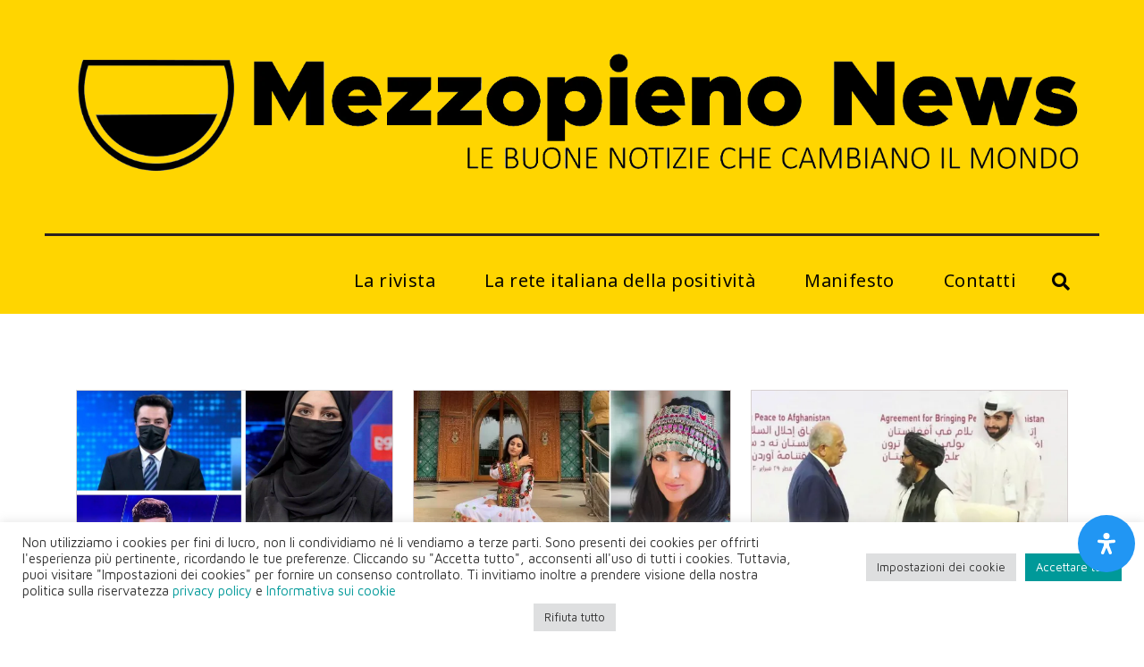

--- FILE ---
content_type: text/css
request_url: https://www.mezzopieno.org/wp-content/uploads/elementor/css/post-35251.css?ver=1745936342
body_size: 1047
content:
.elementor-35251 .elementor-element.elementor-element-bb12d75 .elementor-repeater-item-c0efbe1.jet-parallax-section__layout .jet-parallax-section__image{background-size:auto;}.elementor-35251 .elementor-element.elementor-element-49cb28bd:not(.elementor-motion-effects-element-type-background) > .elementor-widget-wrap, .elementor-35251 .elementor-element.elementor-element-49cb28bd > .elementor-widget-wrap > .elementor-motion-effects-container > .elementor-motion-effects-layer{background-color:#FFFFFF;}.elementor-35251 .elementor-element.elementor-element-49cb28bd > .elementor-element-populated{transition:background 0.3s, border 0.3s, border-radius 0.3s, box-shadow 0.3s;}.elementor-35251 .elementor-element.elementor-element-49cb28bd > .elementor-element-populated > .elementor-background-overlay{transition:background 0.3s, border-radius 0.3s, opacity 0.3s;}.elementor-widget-raven-posts .raven-post-title, .elementor-widget-raven-posts .raven-post-title a{font-weight:var( --e-global-typography-primary-font-weight );}.elementor-widget-raven-posts .raven-post-meta{font-weight:var( --e-global-typography-text-font-weight );}.elementor-widget-raven-posts .raven-post-excerpt{font-weight:var( --e-global-typography-text-font-weight );}.elementor-widget-raven-posts .raven-post-button{font-weight:var( --e-global-typography-text-font-weight );}.elementor-widget-raven-posts .raven-post-button:hover{font-weight:var( --e-global-typography-text-font-weight );}.elementor-widget-raven-posts .raven-pagination-item{font-weight:var( --e-global-typography-text-font-weight );}.elementor-widget-raven-posts a.raven-pagination-active, .elementor-widget-raven-posts a.raven-pagination-disabled{font-weight:var( --e-global-typography-text-font-weight );}.elementor-widget-raven-posts .raven-pagination-item:not(.raven-pagination-active):not(.raven-pagination-disabled):hover{font-weight:var( --e-global-typography-text-font-weight );}.elementor-widget-raven-posts .raven-load-more-button{font-weight:var( --e-global-typography-text-font-weight );}.elementor-widget-raven-posts .raven-load-more-button:hover{font-weight:var( --e-global-typography-text-font-weight );}.elementor-widget-raven-posts .raven-sortable-item{font-weight:var( --e-global-typography-text-font-weight );}.elementor-widget-raven-posts .raven-sortable-active{font-weight:var( --e-global-typography-text-font-weight );}.elementor-widget-raven-posts .raven-sortable-item:not(.raven-sortable-active):hover{font-weight:var( --e-global-typography-text-font-weight );}.elementor-35251 .elementor-element.elementor-element-3ec7ba7a .raven-post-read-more{text-align:left;}.elementor-35251 .elementor-element.elementor-element-3ec7ba7a .raven-post-content{padding:5px 5px 5px 5px;}.elementor-35251 .elementor-element.elementor-element-3ec7ba7a .raven-post{border-color:#D7D1D1;border-style:solid;border-width:1px 1px 1px 1px;border-radius:0px 0px 0px 0px;}.elementor-35251 .elementor-element.elementor-element-3ec7ba7a .raven-post:not(.raven-post-inline) .raven-post-image, .elementor-35251 .elementor-element.elementor-element-3ec7ba7a .raven-post-inline .raven-post-image-wrap{width:100%;}.elementor-35251 .elementor-element.elementor-element-3ec7ba7a .raven-post-image-wrap{padding:0px 0px 11px 0px;}.elementor-35251 .elementor-element.elementor-element-3ec7ba7a [data-mirrored] .raven-post-inline-left .raven-post-image-wrap{padding:0px 0px 11px 0px;}.elementor-35251 .elementor-element.elementor-element-3ec7ba7a [data-mirrored] .raven-post-inline-right .raven-post-image-wrap{padding:0px 0px 11px 0px;}.elementor-35251 .elementor-element.elementor-element-3ec7ba7a .raven-post-image img{opacity:1;}.elementor-35251 .elementor-element.elementor-element-3ec7ba7a .raven-post-image:hover img{opacity:0.5;}.elementor-35251 .elementor-element.elementor-element-3ec7ba7a .raven-post-inside:hover .raven-post-image img{opacity:0.5;}.elementor-35251 .elementor-element.elementor-element-3ec7ba7a .raven-post .raven-post-image-overlay:hover, .elementor-35251 .elementor-element.elementor-element-3ec7ba7a .raven-post-inside:hover .raven-post-image-overlay{background-color:rgba(0,0,0,0);background-image:none;}.elementor-35251 .elementor-element.elementor-element-3ec7ba7a .raven-post-title, .elementor-35251 .elementor-element.elementor-element-3ec7ba7a .raven-post-title a{font-family:"Brygada 1918", Sans-serif;font-size:33px;font-weight:900;text-transform:uppercase;letter-spacing:-1.2px;}.elementor-35251 .elementor-element.elementor-element-3ec7ba7a .raven-post-title{margin:0px 0px 8px 0px;color:#000000;}.elementor-35251 .elementor-element.elementor-element-3ec7ba7a .raven-post-title a{color:#000000;}.elementor-35251 .elementor-element.elementor-element-3ec7ba7a .raven-post-title:hover{color:#7a7a7a;}.elementor-35251 .elementor-element.elementor-element-3ec7ba7a .raven-post-title:hover a{color:#7a7a7a;}.elementor-35251 .elementor-element.elementor-element-3ec7ba7a .raven-post-excerpt{font-family:"Noto Sans", Sans-serif;font-size:17px;font-weight:400;text-align:left;}.elementor-35251 .elementor-element.elementor-element-3ec7ba7a .raven-post-button{width:92px;height:31px;margin:0px 0px 17px 0px;font-size:15px;font-weight:normal;border-radius:0px 0px 40px 40px;}.elementor-35251 .elementor-element.elementor-element-3ec7ba7a .raven-grid, .elementor-35251 .elementor-element.elementor-element-3ec7ba7a .raven-masonry{margin-left:calc( -22px / 2 );margin-right:calc( -22px / 2 );}.elementor-35251 .elementor-element.elementor-element-3ec7ba7a .raven-grid-item, .elementor-35251 .elementor-element.elementor-element-3ec7ba7a .raven-masonry-item{padding-left:calc( 22px / 2 );padding-right:calc( 22px / 2 );}.elementor-35251 .elementor-element.elementor-element-3ec7ba7a .raven-grid.raven-grid-1, .elementor-35251 .elementor-element.elementor-element-3ec7ba7a .raven-masonry.raven-masonry-1{margin-left:0;margin-right:0;}.elementor-35251 .elementor-element.elementor-element-3ec7ba7a .raven-grid.raven-grid-1 .raven-grid-item, .elementor-35251 .elementor-element.elementor-element-3ec7ba7a .raven-masonry.raven-masonry-1 .raven-masonry-item{padding-left:0;padding-right:0;}.elementor-35251 .elementor-element.elementor-element-3ec7ba7a .raven-load-more-button{width:130px;height:57px;color:#969595;font-size:16px;font-weight:600;border-color:#FFD500;border-style:solid;border-width:2px 2px 2px 2px;border-radius:0px 0px 40px 40px;}.elementor-widget-text-editor{color:var( --e-global-color-text );font-weight:var( --e-global-typography-text-font-weight );}.elementor-widget-text-editor.elementor-drop-cap-view-stacked .elementor-drop-cap{background-color:var( --e-global-color-primary );}.elementor-widget-text-editor.elementor-drop-cap-view-framed .elementor-drop-cap, .elementor-widget-text-editor.elementor-drop-cap-view-default .elementor-drop-cap{color:var( --e-global-color-primary );border-color:var( --e-global-color-primary );}.elementor-35251 .elementor-element.elementor-element-f600971{font-weight:400;}.elementor-35251 .elementor-element.elementor-element-bb12d75:not(.elementor-motion-effects-element-type-background), .elementor-35251 .elementor-element.elementor-element-bb12d75 > .elementor-motion-effects-container > .elementor-motion-effects-layer{background-color:#FFFFFF;}.elementor-35251 .elementor-element.elementor-element-bb12d75 > .elementor-container{min-height:650px;}.elementor-35251 .elementor-element.elementor-element-bb12d75 > .elementor-background-overlay{opacity:0;transition:background 0.3s, border-radius 0.3s, opacity 0.3s;}.elementor-35251 .elementor-element.elementor-element-bb12d75{transition:background 0.3s, border 0.3s, border-radius 0.3s, box-shadow 0.3s;}.elementor-35251 .elementor-element.elementor-element-21e1c33 .elementor-repeater-item-6a7e660.jet-parallax-section__layout .jet-parallax-section__image{background-size:auto;}.elementor-35251 .elementor-element.elementor-element-21e1c33:not(.elementor-motion-effects-element-type-background), .elementor-35251 .elementor-element.elementor-element-21e1c33 > .elementor-motion-effects-container > .elementor-motion-effects-layer{background-color:#FFFFFF;}.elementor-35251 .elementor-element.elementor-element-21e1c33{transition:background 0.3s, border 0.3s, border-radius 0.3s, box-shadow 0.3s;}.elementor-35251 .elementor-element.elementor-element-21e1c33 > .elementor-background-overlay{transition:background 0.3s, border-radius 0.3s, opacity 0.3s;}@media(max-width:1024px){.elementor-35251 .elementor-element.elementor-element-3ec7ba7a .raven-post:not(.raven-post-inline) .raven-post-image, .elementor-35251 .elementor-element.elementor-element-3ec7ba7a .raven-post-inline .raven-post-image-wrap{width:100%;}.elementor-35251 .elementor-element.elementor-element-3ec7ba7a .raven-post-image img{opacity:1;}.elementor-35251 .elementor-element.elementor-element-3ec7ba7a .raven-post-image:hover img{opacity:1;}.elementor-35251 .elementor-element.elementor-element-3ec7ba7a .raven-post-inside:hover .raven-post-image img{opacity:1;}.elementor-35251 .elementor-element.elementor-element-bb12d75{padding:0px 0px 0px 10px;}}@media(max-width:767px){.elementor-35251 .elementor-element.elementor-element-3ec7ba7a .raven-post:not(.raven-post-inline) .raven-post-image, .elementor-35251 .elementor-element.elementor-element-3ec7ba7a .raven-post-inline .raven-post-image-wrap{width:100%;}.elementor-35251 .elementor-element.elementor-element-3ec7ba7a .raven-post-image img{opacity:1;}.elementor-35251 .elementor-element.elementor-element-3ec7ba7a .raven-post-image:hover img{opacity:1;}.elementor-35251 .elementor-element.elementor-element-3ec7ba7a .raven-post-inside:hover .raven-post-image img{opacity:1;}}/* Start JX Custom Fonts CSS *//* End JX Custom Fonts CSS */
/* Start JX Custom Fonts CSS *//* End JX Custom Fonts CSS */
/* Start JX Custom Fonts CSS *//* End JX Custom Fonts CSS */
/* Start JX Custom Fonts CSS *//* End JX Custom Fonts CSS */